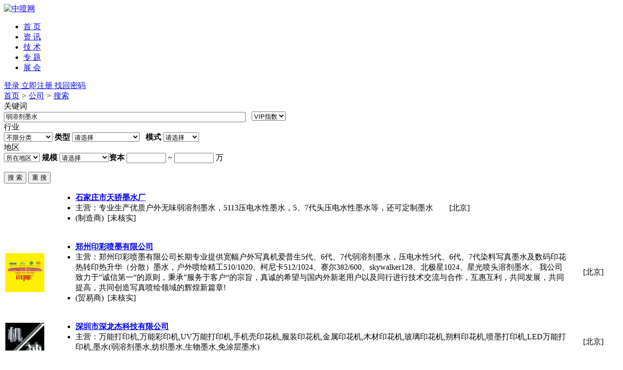

--- FILE ---
content_type: text/html;charset=UTF-8
request_url: http://www.inknet.cn/company/search.php?kw=%E5%BC%B1%E6%BA%B6%E5%89%82%E5%A2%A8%E6%B0%B4
body_size: 7453
content:
<!DOCTYPE html PUBLIC "-//W3C//DTD XHTML 1.0 Transitional//EN" "http://www.w3.org/TR/xhtml1/DTD/xhtml1-transitional.dtd">
<html xmlns="http://www.w3.org/1999/xhtml">
<head>
<meta http-equiv="Content-Type" content="text/html;charset=UTF-8"/>
<title>弱溶剂墨水_公司搜索_中喷网</title>
<meta http-equiv="mobile-agent" content="format=html5;url=http://www.inknet.cn/mobile/company/search.php?kw=%E5%BC%B1%E6%BA%B6%E5%89%82%E5%A2%A8%E6%B0%B4">
<meta name="generator" content="DESTOON B2B - www.destoon.com"/>
<link rel="shortcut icon" type="image/x-icon" href="http://www.inknet.cn/favicon.ico"/>
<link rel="bookmark" type="image/x-icon" href="http://www.inknet.cn/favicon.ico"/>
<link rel="archives" title="中喷网" href="http://www.inknet.cn/archiver/"/>
<link rel="stylesheet" type="text/css" href="http://www.inknet.cn/skin/newink/main.css"/>
<link rel="stylesheet" type="text/css" href="http://www.inknet.cn/skin/newink/style.css"/>
<!--[if lte IE 6]>
<link rel="stylesheet" type="text/css" href="http://www.inknet.cn/skin/newink/ie6.css"/>
<![endif]-->
<script type="text/javascript">window.onerror=function(){return true;}</script><script type="text/javascript" src="http://www.inknet.cn/lang/zh-cn/lang.js"></script>
<script type="text/javascript" src="http://www.inknet.cn/file/script/config.js"></script>
<script type="text/javascript" src="http://www.inknet.cn/file/script/jquery.js"></script>
<script type="text/javascript" src="http://www.inknet.cn/file/script/common.js"></script>
<script type="text/javascript" src="http://www.inknet.cn/file/script/page.js"></script>
<script type="text/javascript">
GoMobile('http://www.inknet.cn/mobile/company/search.php?kw=%E5%BC%B1%E6%BA%B6%E5%89%82%E5%A2%A8%E6%B0%B4');
//Dmobile();
var searchid = 21;
</script>
<script>
var _hmt = _hmt || [];
(function() {
  var hm = document.createElement("script");
  hm.src = "https://hm.baidu.com/hm.js?f99b756e26964916a43dee19ce0e6ce0";
  var s = document.getElementsByTagName("script")[0]; 
  s.parentNode.insertBefore(hm, s);
})();
</script>
<script charset="UTF-8" id="LA_COLLECT" src="//sdk.51.la/js-sdk-pro.min.js"></script>
<script>LA.init({id:"3MslS5HUSpJgj7mO",ck:"3MslS5HUSpJgj7mO",autoTrack:true,hashMode:true,screenRecord:true})</script>
<script>
var _czc = _czc || [];
(function () {
var um = document.createElement("script");
um.src = "https://s9.cnzz.com/z.js?id=1281430572&async=1";
var s = document.getElementsByTagName("script")[0];
s.parentNode.insertBefore(um, s);
})();
</script>
<script defer src="https://umami_test.inknet.cn/inknet-random-string.js" data-website-id="fbddcb7c-c5a5-4180-b370-ab370340349a"></script>
</head>
<body>
<div class="loginbar1" >
<div class="wp">
<div class="loginbar_left">
<a href="/"><img src="/skin/newink/images/logo.jpg" alt="中喷网"/></a>
  
</div>
<!--<div class="loginbar_right" id="destoon_member">
<a href="javascript:;" onclick="SetHome(this,'http://www.inknet.cn/');">设为首页</a>
<a href="http://www.inknet.cn/" onclick="addFavorite(this.href, '中国喷墨网');return false;">收藏本站1</a> 
                <a class="top_login" href="/member/login.php" onclick="showWindow('login', this.href);return false;" title="登录"> 登录 </a>
                    <a class="top_reg" href="/member/register.php" title="Register"> 立即注册 </a>
                    <a class="top_find_psw" href="/jmember/send.php?action=contact" onclick="showWindow('login', 'member.php?mod=logging&amp;action=login&amp;viewlostpw=1')"> 找回密码 </a>
</div>--->
<div class="loginbar_right">
    <div class="nav1">
              <ul class="clearfix">
                  <li  class="drop-menu-effect"   id="nav_index1">
                    <a href="/" hidefocus="true" alt="首页">首 页</a>
                  </li>
                  <li  class="drop-menu-effect"  id="nav_zixun1">
                    <a href="/news/" hidefocus="true" alt="资讯">资 讯</a>
                   
                  </li>
                  <li  class="drop-menu-effect"  id="nav_jishu1">
                    <a href="/tech/" hidefocus="true" alt="技术">技 术</a>
                   </li>
                  
                  <li  class="drop-menu-effect"  id="nav_zhuanti1">
                    <a href="/special/" hidefocus="true" alt="专题">专 题</a>
                  </li>
  
  <li  class="drop-menu-effect"  id="nav_wangzhan1">
                    <a href="/exhibit/" hidefocus="true" alt="展会">展 会</a>
                  </li>
                 
<!-- <li  class="drop-menu-effect"  id="nav_shangcheng1">
                    <a href="/mall/" hidefocus="true" alt="喷墨商城">喷墨商城</a>
                  </li>
 
                <li id="nav_bbs1"><a href="http://bbs.inknet.cn/forum.php" hidefocus="true" alt="喷墨社区">喷墨社区</a></li>   -->         
              </ul>
            </div>
<div class="loginbar_right" id="destoon_member">                     
<a class="top_login" href="/member/login.php" onclick="showWindow('login', this.href);return false;" title="登录"> 登录 </a>
                    <a class="top_reg" href="/member/register.php" title="Register"> 立即注册 </a>
                    <a class="top_find_psw" href="/jmember/send.php?action=contact" onclick="showWindow('login', 'member.php?mod=logging&amp;action=login&amp;viewlostpw=1')"> 找回密码 </a>
</div>
</div>

<div class="m head_s" id="destoon_space"></div>
</div>
</div>
      <div class="ex_top"></div>    
    </div>            
<!--头部header结束--><div class="m">
<div class="nav bd-b"><a href="http://www.inknet.cn/">首页</a> <i>&gt;</i> <a href="http://www.inknet.cn/company/">公司</a> <i>&gt;</i> <a href="http://www.inknet.cn/company/search.php">搜索</a></div>
</div>
<div class="m m2">
<div class="m2l">
<form action="http://www.inknet.cn/company/search.php" id="fsearch">
<div class="sort">
<div class="sort-k">关键词</div>
<div class="sort-v">
<input type="text" size="60" name="kw" value="弱溶剂墨水"/> &nbsp;
<select name="vip" ><option value="0" selected=selected>VIP指数</option><option value="1">VIP</option><option value="2">1</option><option value="3">2</option><option value="4">3</option><option value="5">4</option><option value="6">5</option><option value="7">6</option><option value="8">7</option><option value="9">8</option><option value="10">9</option><option value="11">10</option></select></div>
<div class="c_b"></div>
</div>
<div class="sort">
<div class="sort-k">行业</div>
<div class="sort-v">
<input name="catid" id="catid_1" type="hidden" value="0"/><span id="load_category_1"><select onchange="load_category(this.value, 1);" ><option value="0">不限分类</option><option value="3">公司默认分类</option></select> </span><script type="text/javascript">var category_moduleid = new Array;category_moduleid[1]="4";var category_title = new Array;category_title[1]='不限分类';var category_extend = new Array;category_extend[1]='ea64NJNZYmsNX4TW5vH-P-2dX8wa9mZop-P-gZ0UT8hS2ao-E-';var category_catid = new Array;category_catid[1]='0';var category_deep = new Array;category_deep[1]='0';</script><script type="text/javascript" src="http://www.inknet.cn/file/script/category.js"></script><b>类型</b>
<select name="type" ><option value="0" selected=selected>请选择</option><option value="1">企业单位</option><option value="2">事业单位或社会团体</option><option value="3">个体经营</option><option value="4">其他</option></select> &nbsp;
<b>模式</b>
<select name="mode" ><option value="0" selected=selected>请选择</option><option value="1">制造商</option><option value="2">贸易商</option><option value="3">服务商</option><option value="4">其他机构</option></select> &nbsp;
</div>
<div class="c_b"></div>
</div>
<div class="sort">
<div class="sort-k">地区</div>
<div class="sort-v">
<input name="areaid" id="areaid_1" type="hidden" value="0"/><span id="load_area_1"><select onchange="load_area(this.value, 1);" ><option value="0">所在地区</option><option value="1">北京</option><option value="2">上海</option><option value="3">天津</option><option value="4">重庆</option><option value="5">河北</option><option value="6">山西</option><option value="7">内蒙古</option><option value="8">辽宁</option><option value="9">吉林</option><option value="10">黑龙江</option><option value="11">江苏</option><option value="12">浙江</option><option value="13">安徽</option><option value="14">福建</option><option value="15">江西</option><option value="16">山东</option><option value="17">河南</option><option value="18">湖北</option><option value="19">湖南</option><option value="20">广东</option><option value="21">广西</option><option value="22">海南</option><option value="23">四川</option><option value="24">贵州</option><option value="25">云南</option><option value="26">西藏</option><option value="27">陕西</option><option value="28">甘肃</option><option value="29">青海</option><option value="30">宁夏</option><option value="31">新疆</option><option value="32">台湾</option><option value="33">香港</option><option value="34">澳门</option></select> </span><script type="text/javascript">var area_title = new Array;area_title[1]='所在地区';var area_extend = new Array;area_extend[1]='ea644t-S-y-S-NAXaU9AkgO4A-S-QKFKz3cw9ZShIJ5cI5gY8-E-';var area_areaid = new Array;area_areaid[1]='0';var area_deep = new Array;area_deep[1]='0';</script><script type="text/javascript" src="http://www.inknet.cn/file/script/area.js"></script><b>规模</b>
<select name="size" ><option value="0" selected=selected>请选择</option><option value="1">1-49人</option><option value="2">50-99人</option><option value="3">100-499人</option><option value="4">500-999人</option><option value="5">1000-3000人</option><option value="6">3000-5000人</option><option value="7">5000-10000人</option><option value="8">10000人以上</option></select><b>资本</b>
<input type="text" size="8" name="mincapital" value=""/> ~ <input type="text" size="8" name="maxcapital" value=""/> 万
</div>
<div class="c_b"></div>
</div>
<div class="sort">
<div class="sort-k">&nbsp;</div>
<div class="sort-v">
<input type="submit" value="搜 索" class="btn-blue"/>
<input type="button" value="重 搜" class="btn" onclick="Go('http://www.inknet.cn/company/search.php');"/>
</div>
<div class="c_b"></div>
</div>
</form>
<div class="list">
<table>
<tr>
<td width="100"><div><a href="http://www.inknet.cn/index.php?homepage=905381965" target="_blank"><img src="http://www.inknet.cn/skin/newink/image/nopic.gif" width="80" height="80" alt=""/></a></div></td>
<td align="left">
<ul>
<li><a href="http://www.inknet.cn/index.php?homepage=905381965" target="_blank"><strong class="px14">石家庄市天骄墨水厂</strong></a></li>
<li class="f_gray">主营：专业生产优质户外无味弱溶剂墨水，5113压电水性墨水，5、7代头压电水性墨水等，还可定制墨水</li>
<li class="f_gray">
(制造商)&nbsp;&nbsp;[未核实]</li>
</ul>
</td>
<td width="100" class="f_gray" align="center">[北京]</td>
</tr>
</table>
</div>
<div class="list">
<table>
<tr>
<td width="100"><div><a href="http://www.inknet.cn/index.php?homepage=ycpm123" target="_blank"><img src="http://www.inknet.cn/file/upload/201609/23/15-15-16-60-1898.jpg" width="80" height="80" alt=""/></a></div></td>
<td align="left">
<ul>
<li><a href="http://www.inknet.cn/index.php?homepage=ycpm123" target="_blank"><strong class="px14">郑州印彩喷墨有限公司</strong></a></li>
<li class="f_gray">主营：郑州印彩喷墨有限公司长期专业提供宽幅户外写真机爱普生5代、6代、7代弱溶剂墨水，压电水性5代、6代、7代染料写真墨水及数码印花热转印热升华（分散）墨水，户外喷绘精工510/1020、柯尼卡512/1024、赛尔382/600、skywalker128、北极星1024、星光喷头溶剂墨水。 我公司致力于”诚信第一“的原则，秉承”服务于客户“的宗旨，真诚的希望与国内外新老用户以及同行进行技术交流与合作，互惠互利，共同发展，共同提高，共同创造写真喷绘领域的辉煌新篇章!</li>
<li class="f_gray">
(贸易商)&nbsp;&nbsp;[未核实]</li>
</ul>
</td>
<td width="100" class="f_gray" align="center">[北京]</td>
</tr>
</table>
</div>
<div class="list">
<table>
<tr>
<td width="100"><div><a href="http://www.inknet.cn/index.php?homepage=xhtyxy" target="_blank"><img src="http://www.inknet.cn/file/upload/201505/14/13-19-13-61-892.jpg" width="80" height="80" alt=""/></a></div></td>
<td align="left">
<ul>
<li><a href="http://www.inknet.cn/index.php?homepage=xhtyxy" target="_blank"><strong class="px14">深圳市深龙杰科技有限公司</strong></a></li>
<li class="f_gray">主营：万能打印机,万能彩印机,UV万能打印机,手机壳印花机,服装印花机,金属印花机,木材印花机,玻璃印花机,朔料印花机,喷墨打印机,LED万能打印机,墨水(弱溶剂墨水,纺织墨水,生物墨水,免涂层墨水)</li>
<li class="f_gray">
(制造商)&nbsp;&nbsp;[未核实]</li>
</ul>
</td>
<td width="100" class="f_gray" align="center">[北京]</td>
</tr>
</table>
</div>
<div class="list">
<table>
<tr>
<td width="100"><div><a href="http://www.inknet.cn/index.php?homepage=01_mm" target="_blank"><img src="http://www.inknet.cn/file/upload/201407/23/08501048148.jpg" width="80" height="80" alt=""/></a></div></td>
<td align="left">
<ul>
<li><a href="http://www.inknet.cn/index.php?homepage=01_mm" target="_blank"><strong class="px14">珠海奥美亚耗材有限公司</strong></a></li>
<li class="f_gray">主营：墨水墨盒连供硒鼓等打印耗材</li>
<li class="f_gray">
(制造商)&nbsp;&nbsp;[未核实]</li>
</ul>
</td>
<td width="100" class="f_gray" align="center">[北京]</td>
</tr>
</table>
</div>
</div>
<div class="m2r">
<div class="b10"></div>
<div class="head-sub"><strong>相关搜索</strong></div>
<div class="list-txt">
<ul>
<li><a href="http://www.inknet.cn/news/search.php?kw=%E5%BC%B1%E6%BA%B6%E5%89%82%E5%A2%A8%E6%B0%B4">在 <span class="f_red">资讯</span> 找 弱溶剂墨水</a></li><li><a href="http://www.inknet.cn/exhibit/search.php?kw=%E5%BC%B1%E6%BA%B6%E5%89%82%E5%A2%A8%E6%B0%B4">在 <span class="f_red">展会</span> 找 弱溶剂墨水</a></li><li><a href="http://www.inknet.cn/tech/search.php?kw=%E5%BC%B1%E6%BA%B6%E5%89%82%E5%A2%A8%E6%B0%B4">在 <span class="f_red">技术</span> 找 弱溶剂墨水</a></li><li><a href="http://www.inknet.cn/special/search.php?kw=%E5%BC%B1%E6%BA%B6%E5%89%82%E5%A2%A8%E6%B0%B4">在 <span class="f_red">专题</span> 找 弱溶剂墨水</a></li><li><a href="http://www.inknet.cn/mall/search.php?kw=%E5%BC%B1%E6%BA%B6%E5%89%82%E5%A2%A8%E6%B0%B4">在 <span class="f_red">喷墨商城</span> 找 弱溶剂墨水</a></li><li><a href="http://www.inknet.cn/sell/search.php?kw=%E5%BC%B1%E6%BA%B6%E5%89%82%E5%A2%A8%E6%B0%B4">在 <span class="f_red">供应</span> 找 弱溶剂墨水</a></li><li><a href="http://www.inknet.cn/photo/search.php?kw=%E5%BC%B1%E6%BA%B6%E5%89%82%E5%A2%A8%E6%B0%B4">在 <span class="f_red">喷墨图集</span> 找 弱溶剂墨水</a></li><li><a href="http://www.inknet.cn/down/search.php?kw=%E5%BC%B1%E6%BA%B6%E5%89%82%E5%A2%A8%E6%B0%B4">在 <span class="f_red">花型下载</span> 找 弱溶剂墨水</a></li><li><a href="http://www.inknet.cn/tag/search.php?kw=%E5%BC%B1%E6%BA%B6%E5%89%82%E5%A2%A8%E6%B0%B4">在 <span class="f_red">关键词</span> 找 弱溶剂墨水</a></li></ul>
</div>
<div class="sponsor"></div>
<div class="head-sub"><strong>今日排行</strong></div>
<div class="list-rank">
<ul>
<li title="搜索4次 约95条结果"><span class="f_r">95条</span><em>1</em><a href="http://www.inknet.cn/company/search.php?kw=%E8%AE%BE%E5%A4%87">设备</a></li>
<li title="搜索4次 约42条结果"><span class="f_r">42条</span><em>2</em><a href="http://www.inknet.cn/company/search.php?kw=%E5%B9%B3%E6%9D%BF%E6%89%93%E5%8D%B0">平板打印</a></li>
<li title="搜索3次 约15条结果"><span class="f_r">15条</span><em>3</em><a href="http://www.inknet.cn/company/search.php?kw=%E5%96%B7%E5%A4%B4">喷头</a></li>
<li title="搜索3次 约14条结果"><span class="f_r">14条</span><i>4</i><a href="http://www.inknet.cn/company/search.php?kw=%E5%96%B7%E5%8D%B0">喷印</a></li>
<li title="搜索3次 约65条结果"><span class="f_r">65条</span><i>5</i><a href="http://www.inknet.cn/company/search.php?kw=%E5%96%B7%E7%BB%98">喷绘</a></li>
<li title="搜索3次 约2条结果"><span class="f_r">2条</span><i>6</i><a href="http://www.inknet.cn/company/search.php?kw=UV-LED">UV-LED</a></li>
<li title="搜索2次 约109条结果"><span class="f_r">109条</span><i>7</i><a href="http://www.inknet.cn/company/search.php?kw=%E6%89%93%E5%8D%B0">打印</a></li>
<li title="搜索2次 约25条结果"><span class="f_r">25条</span><i>8</i><a href="http://www.inknet.cn/company/search.php?kw=%E4%B8%87%E8%83%BD%E6%89%93%E5%8D%B0%E6%9C%BA">万能打印机</a></li>
<li title="搜索2次 约37条结果"><span class="f_r">37条</span><i>9</i><a href="http://www.inknet.cn/company/search.php?kw=%E5%86%99%E7%9C%9F%E6%9C%BA">写真机</a></li>
</ul></div>
<div class="head-sub"><strong>本周排行</strong></div>
<div class="list-rank">
<ul>
<li title="搜索5次 约95条结果"><span class="f_r">95条</span><em>1</em><a href="http://www.inknet.cn/company/search.php?kw=%E8%AE%BE%E5%A4%87">设备</a></li>
<li title="搜索5次 约8条结果"><span class="f_r">8条</span><em>2</em><a href="http://www.inknet.cn/company/search.php?kw=%E4%B8%87%E8%83%BD%E5%B9%B3%E6%9D%BF%E6%89%93%E5%8D%B0%E6%9C%BA">万能平板打印机</a></li>
<li title="搜索5次 约8条结果"><span class="f_r">8条</span><em>3</em><a href="http://www.inknet.cn/company/search.php?kw=uv%E5%96%B7%E7%BB%98%E6%9C%BA">uv喷绘机</a></li>
<li title="搜索4次 约25条结果"><span class="f_r">25条</span><i>4</i><a href="http://www.inknet.cn/company/search.php?kw=%E4%B8%87%E8%83%BD%E6%89%93%E5%8D%B0%E6%9C%BA">万能打印机</a></li>
<li title="搜索4次 约42条结果"><span class="f_r">42条</span><i>5</i><a href="http://www.inknet.cn/company/search.php?kw=%E5%B9%B3%E6%9D%BF%E6%89%93%E5%8D%B0">平板打印</a></li>
<li title="搜索4次 约65条结果"><span class="f_r">65条</span><i>6</i><a href="http://www.inknet.cn/company/search.php?kw=%E5%96%B7%E7%BB%98">喷绘</a></li>
<li title="搜索4次 约15条结果"><span class="f_r">15条</span><i>7</i><a href="http://www.inknet.cn/company/search.php?kw=%E6%95%B0%E7%A0%81%E5%8D%B0%E8%8A%B1%E6%9C%BA">数码印花机</a></li>
<li title="搜索4次 约10条结果"><span class="f_r">10条</span><i>8</i><a href="http://www.inknet.cn/company/search.php?kw=%E5%96%B7%E5%A2%A8%E6%89%93%E5%8D%B0">喷墨打印</a></li>
<li title="搜索4次 约27条结果"><span class="f_r">27条</span><i>9</i><a href="http://www.inknet.cn/company/search.php?kw=UV%E5%B9%B3%E6%9D%BF%E6%89%93%E5%8D%B0%E6%9C%BA">UV平板打印机</a></li>
</ul></div>
<div class="head-sub"><strong>本月排行</strong></div>
<div class="list-rank">
<ul>
<li title="搜索5次 约95条结果"><span class="f_r">95条</span><em>1</em><a href="http://www.inknet.cn/company/search.php?kw=%E8%AE%BE%E5%A4%87">设备</a></li>
<li title="搜索5次 约8条结果"><span class="f_r">8条</span><em>2</em><a href="http://www.inknet.cn/company/search.php?kw=%E4%B8%87%E8%83%BD%E5%B9%B3%E6%9D%BF%E6%89%93%E5%8D%B0%E6%9C%BA">万能平板打印机</a></li>
<li title="搜索5次 约8条结果"><span class="f_r">8条</span><em>3</em><a href="http://www.inknet.cn/company/search.php?kw=uv%E5%96%B7%E7%BB%98%E6%9C%BA">uv喷绘机</a></li>
<li title="搜索4次 约25条结果"><span class="f_r">25条</span><i>4</i><a href="http://www.inknet.cn/company/search.php?kw=%E4%B8%87%E8%83%BD%E6%89%93%E5%8D%B0%E6%9C%BA">万能打印机</a></li>
<li title="搜索4次 约42条结果"><span class="f_r">42条</span><i>5</i><a href="http://www.inknet.cn/company/search.php?kw=%E5%B9%B3%E6%9D%BF%E6%89%93%E5%8D%B0">平板打印</a></li>
<li title="搜索4次 约65条结果"><span class="f_r">65条</span><i>6</i><a href="http://www.inknet.cn/company/search.php?kw=%E5%96%B7%E7%BB%98">喷绘</a></li>
<li title="搜索4次 约15条结果"><span class="f_r">15条</span><i>7</i><a href="http://www.inknet.cn/company/search.php?kw=%E6%95%B0%E7%A0%81%E5%8D%B0%E8%8A%B1%E6%9C%BA">数码印花机</a></li>
<li title="搜索4次 约10条结果"><span class="f_r">10条</span><i>8</i><a href="http://www.inknet.cn/company/search.php?kw=%E5%96%B7%E5%A2%A8%E6%89%93%E5%8D%B0">喷墨打印</a></li>
<li title="搜索4次 约27条结果"><span class="f_r">27条</span><i>9</i><a href="http://www.inknet.cn/company/search.php?kw=UV%E5%B9%B3%E6%9D%BF%E6%89%93%E5%8D%B0%E6%9C%BA">UV平板打印机</a></li>
</ul></div>
</div>
<div class="c_b"></div>
</div>
﻿
<div id="footer">
  <div id="footerBg">
    <div class="wp aboutus">
  <div class="right">
      <div class="aboutusleft">
        <dl class="clear">
          <dt>关于我们</dt>
            <dd>
    <a href="http://www.inknet.cn/about/index.html" target="_blank">关于我们</a>
  </dd> 
  <dd>
    <a href="http://www.inknet.cn/about/contact.html" target="_blank">联系方式</a>
  </dd> 
  <dd>
    <a href="http://www.inknet.cn/about/agreement.html" target="_blank">使用协议</a>
  </dd> 
  <dd>
    <a href="http://www.inknet.cn/about/copyright.html" target="_blank">版权隐私</a>
  </dd> 
        </dl>
        <dl class="clear">
          <dt>联系我们</dt>
          <dd>电话: </em> 13321889325</dd>
          <dd>邮编:201611</dd>
          <dd>地址:上海市松江区三浜路261号国际中小企业城园区C6栋3楼<img style="display:inline" src="/gov-inco.jpg" /></dd>
        </dl>
      </div>
      <div class="aboutusright">
        <a href="http://weibo.com/inknet?from=feed&loc=nickname" target="_blank"><img src="http://www.inknet.cn/skin/newink//images/weibo.jpg" /></a><img src="http://www.inknet.cn/skin/newink//images/weibo2.jpg" />
      </div>
    </div>
<div id="footer">
    <div id="icp">
      <p> <a href="http://beian.miit.gov.cn" target="_blank" rel="nofollow">沪ICP备12013100号-2 </a> |<img style="display:inline" src="/gaba.png" />沪公网安备 31011702001106号</p>
      <p>Copyright <span style="font-size:14px;font-family:微软雅黑"></span> 2004-2025,www.inknet.cn ??All Rights Reserved. 上海中喷网信息技术有限公司</p>
    </div>
     </div>
<div id="back2top" class="back2top" style="display:none;"><a href="javascript:void(0);" title="返回顶部">&nbsp;</a></div>
<script type="text/javascript">
$('#back2top').click(function() {
$("html, body").animate({scrollTop:0}, 200);
});
</script>
</div></div>  </div>
</body> 
</html>

--- FILE ---
content_type: application/x-javascript
request_url: http://www.inknet.cn/file/script/config.js
body_size: 237
content:
var DTPath = "http://www.inknet.cn/";var DTMob = "http://www.inknet.cn/mobile/";var SKPath = "http://www.inknet.cn/skin/newink/";var MEPath = "http://www.inknet.cn/member/";var DTEditor = "fckeditor";var CKDomain = "";var CKPath = "/";var CKPrex = "cc0_";